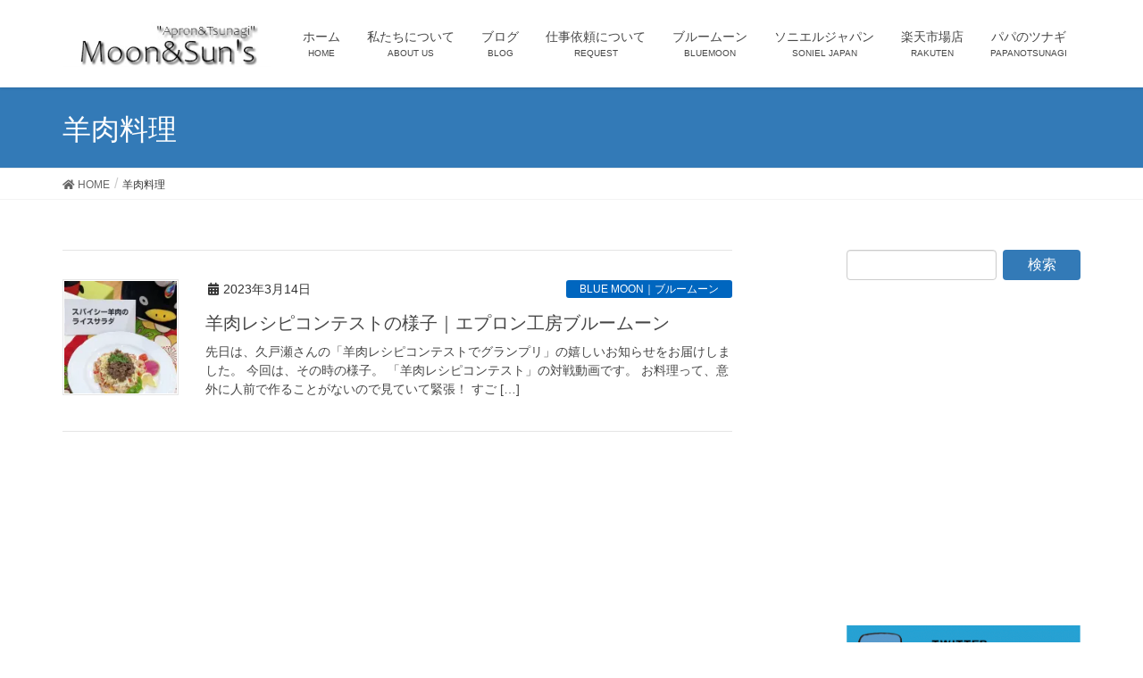

--- FILE ---
content_type: text/html; charset=UTF-8
request_url: https://moon-and-suns.com/tag/%E7%BE%8A%E8%82%89%E6%96%99%E7%90%86/
body_size: 68593
content:
<!DOCTYPE html>
<html dir="ltr" lang="ja" prefix="og: https://ogp.me/ns#">
<head>
<meta charset="utf-8">
<meta http-equiv="X-UA-Compatible" content="IE=edge">
<meta name="viewport" content="width=device-width, initial-scale=1">
<!-- Google tag (gtag.js) --><script async src="https://www.googletagmanager.com/gtag/js?id=UA-151325794 -1"></script><script>window.dataLayer = window.dataLayer || [];function gtag(){dataLayer.push(arguments);}gtag('js', new Date());gtag('config', 'UA-151325794 -1');</script>
<title>羊肉料理 | Moon&amp;Sun's</title>

		<!-- All in One SEO 4.5.5 - aioseo.com -->
		<meta name="robots" content="max-image-preview:large" />
		<link rel="canonical" href="https://moon-and-suns.com/tag/%E7%BE%8A%E8%82%89%E6%96%99%E7%90%86/" />
		<meta name="generator" content="All in One SEO (AIOSEO) 4.5.5" />
		<script type="application/ld+json" class="aioseo-schema">
			{"@context":"https:\/\/schema.org","@graph":[{"@type":"BreadcrumbList","@id":"https:\/\/moon-and-suns.com\/tag\/%E7%BE%8A%E8%82%89%E6%96%99%E7%90%86\/#breadcrumblist","itemListElement":[{"@type":"ListItem","@id":"https:\/\/moon-and-suns.com\/#listItem","position":1,"name":"\u5bb6","item":"https:\/\/moon-and-suns.com\/","nextItem":"https:\/\/moon-and-suns.com\/tag\/%e7%be%8a%e8%82%89%e6%96%99%e7%90%86\/#listItem"},{"@type":"ListItem","@id":"https:\/\/moon-and-suns.com\/tag\/%e7%be%8a%e8%82%89%e6%96%99%e7%90%86\/#listItem","position":2,"name":"\u7f8a\u8089\u6599\u7406","previousItem":"https:\/\/moon-and-suns.com\/#listItem"}]},{"@type":"CollectionPage","@id":"https:\/\/moon-and-suns.com\/tag\/%E7%BE%8A%E8%82%89%E6%96%99%E7%90%86\/#collectionpage","url":"https:\/\/moon-and-suns.com\/tag\/%E7%BE%8A%E8%82%89%E6%96%99%E7%90%86\/","name":"\u7f8a\u8089\u6599\u7406 | Moon&Sun's","inLanguage":"ja","isPartOf":{"@id":"https:\/\/moon-and-suns.com\/#website"},"breadcrumb":{"@id":"https:\/\/moon-and-suns.com\/tag\/%E7%BE%8A%E8%82%89%E6%96%99%E7%90%86\/#breadcrumblist"}},{"@type":"Organization","@id":"https:\/\/moon-and-suns.com\/#organization","name":"Moon&Sun's","url":"https:\/\/moon-and-suns.com\/"},{"@type":"WebSite","@id":"https:\/\/moon-and-suns.com\/#website","url":"https:\/\/moon-and-suns.com\/","name":"Moon&Sun's","description":"\u5099\u5f8c\u5730\u65b9\u304b\u3089\u56fd\u7523\u306b\u3053\u3060\u308f\u308a\u30a8\u30d7\u30ed\u30f3\u30fb\u30c4\u30ca\u30ae\u30fb\u30ec\u30fc\u30b7\u30f3\u30b0\u30b9\u30fc\u30c4\u3092\u88fd\u4f5c\u3002\u5099\u4e2d\u5099\u5f8c\u30b8\u30e3\u30d1\u30f3\u30c7\u30cb\u30e0\u30d7\u30ed\u30b8\u30a7\u30af\u30c8\u53c2\u52a0\u4f01\u696d\u3002","inLanguage":"ja","publisher":{"@id":"https:\/\/moon-and-suns.com\/#organization"}}]}
		</script>
		<!-- All in One SEO -->

<link rel='dns-prefetch' href='//webfonts.sakura.ne.jp' />
<link rel='dns-prefetch' href='//secure.gravatar.com' />
<link rel='dns-prefetch' href='//s.w.org' />
<link rel="alternate" type="application/rss+xml" title="Moon&amp;Sun&#039;s &raquo; フィード" href="https://moon-and-suns.com/feed/" />
<link rel="alternate" type="application/rss+xml" title="Moon&amp;Sun&#039;s &raquo; コメントフィード" href="https://moon-and-suns.com/comments/feed/" />
<link rel="alternate" type="application/rss+xml" title="Moon&amp;Sun&#039;s &raquo; 羊肉料理 タグのフィード" href="https://moon-and-suns.com/tag/%e7%be%8a%e8%82%89%e6%96%99%e7%90%86/feed/" />
<meta name="description" content="羊肉料理 について Moon&amp;Sun&#039;s 備後地方から国産にこだわりエプロン・ツナギ・レーシングスーツを製作。備中備後ジャパンデニムプロジェクト参加企業。" />		<script type="text/javascript">
			window._wpemojiSettings = {"baseUrl":"https:\/\/s.w.org\/images\/core\/emoji\/12.0.0-1\/72x72\/","ext":".png","svgUrl":"https:\/\/s.w.org\/images\/core\/emoji\/12.0.0-1\/svg\/","svgExt":".svg","source":{"concatemoji":"https:\/\/moon-and-suns.com\/wp\/wp-includes\/js\/wp-emoji-release.min.js?ver=5.3.20"}};
			!function(e,a,t){var n,r,o,i=a.createElement("canvas"),p=i.getContext&&i.getContext("2d");function s(e,t){var a=String.fromCharCode;p.clearRect(0,0,i.width,i.height),p.fillText(a.apply(this,e),0,0);e=i.toDataURL();return p.clearRect(0,0,i.width,i.height),p.fillText(a.apply(this,t),0,0),e===i.toDataURL()}function c(e){var t=a.createElement("script");t.src=e,t.defer=t.type="text/javascript",a.getElementsByTagName("head")[0].appendChild(t)}for(o=Array("flag","emoji"),t.supports={everything:!0,everythingExceptFlag:!0},r=0;r<o.length;r++)t.supports[o[r]]=function(e){if(!p||!p.fillText)return!1;switch(p.textBaseline="top",p.font="600 32px Arial",e){case"flag":return s([127987,65039,8205,9895,65039],[127987,65039,8203,9895,65039])?!1:!s([55356,56826,55356,56819],[55356,56826,8203,55356,56819])&&!s([55356,57332,56128,56423,56128,56418,56128,56421,56128,56430,56128,56423,56128,56447],[55356,57332,8203,56128,56423,8203,56128,56418,8203,56128,56421,8203,56128,56430,8203,56128,56423,8203,56128,56447]);case"emoji":return!s([55357,56424,55356,57342,8205,55358,56605,8205,55357,56424,55356,57340],[55357,56424,55356,57342,8203,55358,56605,8203,55357,56424,55356,57340])}return!1}(o[r]),t.supports.everything=t.supports.everything&&t.supports[o[r]],"flag"!==o[r]&&(t.supports.everythingExceptFlag=t.supports.everythingExceptFlag&&t.supports[o[r]]);t.supports.everythingExceptFlag=t.supports.everythingExceptFlag&&!t.supports.flag,t.DOMReady=!1,t.readyCallback=function(){t.DOMReady=!0},t.supports.everything||(n=function(){t.readyCallback()},a.addEventListener?(a.addEventListener("DOMContentLoaded",n,!1),e.addEventListener("load",n,!1)):(e.attachEvent("onload",n),a.attachEvent("onreadystatechange",function(){"complete"===a.readyState&&t.readyCallback()})),(n=t.source||{}).concatemoji?c(n.concatemoji):n.wpemoji&&n.twemoji&&(c(n.twemoji),c(n.wpemoji)))}(window,document,window._wpemojiSettings);
		</script>
		<!-- moon-and-suns.com is managing ads with Advanced Ads – https://wpadvancedads.com/ --><script id="advads-ready">
			window.advanced_ads_ready=function(e,a){a=a||"complete";var d=function(e){return"interactive"===a?"loading"!==e:"complete"===e};d(document.readyState)?e():document.addEventListener("readystatechange",(function(a){d(a.target.readyState)&&e()}),{once:"interactive"===a})},window.advanced_ads_ready_queue=window.advanced_ads_ready_queue||[];		</script>
		<style type="text/css">
img.wp-smiley,
img.emoji {
	display: inline !important;
	border: none !important;
	box-shadow: none !important;
	height: 1em !important;
	width: 1em !important;
	margin: 0 .07em !important;
	vertical-align: -0.1em !important;
	background: none !important;
	padding: 0 !important;
}
</style>
	<link rel='stylesheet' id='font-awesome-css'  href='https://moon-and-suns.com/wp/wp-content/themes/lightning/inc/font-awesome/package/versions/5/css/all.min.css?ver=5.11.2' type='text/css' media='all' />
<link rel='stylesheet' id='vkExUnit_common_style-css'  href='https://moon-and-suns.com/wp/wp-content/plugins/vk-all-in-one-expansion-unit/assets/css/vkExUnit_style.css?ver=9.85.0.1' type='text/css' media='all' />
<style id='vkExUnit_common_style-inline-css' type='text/css'>
:root {--ver_page_top_button_url:url(https://moon-and-suns.com/wp/wp-content/plugins/vk-all-in-one-expansion-unit/assets/images/to-top-btn-icon.svg);}@font-face {font-weight: normal;font-style: normal;font-family: "vk_sns";src: url("https://moon-and-suns.com/wp/wp-content/plugins/vk-all-in-one-expansion-unit/inc/sns/icons/fonts/vk_sns.eot?-bq20cj");src: url("https://moon-and-suns.com/wp/wp-content/plugins/vk-all-in-one-expansion-unit/inc/sns/icons/fonts/vk_sns.eot?#iefix-bq20cj") format("embedded-opentype"),url("https://moon-and-suns.com/wp/wp-content/plugins/vk-all-in-one-expansion-unit/inc/sns/icons/fonts/vk_sns.woff?-bq20cj") format("woff"),url("https://moon-and-suns.com/wp/wp-content/plugins/vk-all-in-one-expansion-unit/inc/sns/icons/fonts/vk_sns.ttf?-bq20cj") format("truetype"),url("https://moon-and-suns.com/wp/wp-content/plugins/vk-all-in-one-expansion-unit/inc/sns/icons/fonts/vk_sns.svg?-bq20cj#vk_sns") format("svg");}
</style>
<link rel='stylesheet' id='wp-block-library-css'  href='https://moon-and-suns.com/wp/wp-includes/css/dist/block-library/style.min.css?ver=5.3.20' type='text/css' media='all' />
<style id='wp-block-library-inline-css' type='text/css'>
.has-text-align-justify{text-align:justify;}
</style>
<link rel='stylesheet' id='contact-form-7-css'  href='https://moon-and-suns.com/wp/wp-content/plugins/contact-form-7/includes/css/styles.css?ver=5.2.2' type='text/css' media='all' />
<link rel='stylesheet' id='pz-linkcard-css'  href='//moon-and-suns.com/wp/wp-content/uploads/pz-linkcard/style.css?ver=2.4.4.4.2' type='text/css' media='all' />
<link rel='stylesheet' id='veu-cta-css'  href='https://moon-and-suns.com/wp/wp-content/plugins/vk-all-in-one-expansion-unit/inc/call-to-action/package/css/style.css?ver=9.85.0.1' type='text/css' media='all' />
<link rel='stylesheet' id='lightning-common-style-css'  href='https://moon-and-suns.com/wp/wp-content/themes/lightning/assets/css/common.css?ver=7.6.3' type='text/css' media='all' />
<link rel='stylesheet' id='lightning-design-style-css'  href='https://moon-and-suns.com/wp/wp-content/themes/lightning/design-skin/origin/css/style.css?ver=7.6.3' type='text/css' media='all' />
<style id='lightning-design-style-inline-css' type='text/css'>
/* ltg theme common */.color_key_bg,.color_key_bg_hover:hover{background-color: #337ab7;}.color_key_txt,.color_key_txt_hover:hover{color: #337ab7;}.color_key_border,.color_key_border_hover:hover{border-color: #337ab7;}.color_key_dark_bg,.color_key_dark_bg_hover:hover{background-color: #2e6da4;}.color_key_dark_txt,.color_key_dark_txt_hover:hover{color: #2e6da4;}.color_key_dark_border,.color_key_dark_border_hover:hover{border-color: #2e6da4;}
.tagcloud a:before { font-family: "Font Awesome 5 Free";content: "\f02b";font-weight: bold; }
</style>
<link rel='stylesheet' id='lightning-theme-style-css'  href='https://moon-and-suns.com/wp/wp-content/themes/lightning/style.css?ver=7.6.3' type='text/css' media='all' />
<link rel='stylesheet' id='jetpack_css-css'  href='https://moon-and-suns.com/wp/wp-content/plugins/jetpack/css/jetpack.css?ver=8.5.3' type='text/css' media='all' />
<script type='text/javascript' src='https://moon-and-suns.com/wp/wp-includes/js/jquery/jquery.js?ver=1.12.4-wp'></script>
<script type='text/javascript' src='https://moon-and-suns.com/wp/wp-includes/js/jquery/jquery-migrate.min.js?ver=1.4.1'></script>
<script type='text/javascript' src='//webfonts.sakura.ne.jp/js/sakurav3.js?fadein=0&#038;ver=3.1.3'></script>
<link rel='https://api.w.org/' href='https://moon-and-suns.com/wp-json/' />
<link rel="EditURI" type="application/rsd+xml" title="RSD" href="https://moon-and-suns.com/wp/xmlrpc.php?rsd" />
<link rel="wlwmanifest" type="application/wlwmanifest+xml" href="https://moon-and-suns.com/wp/wp-includes/wlwmanifest.xml" /> 
<meta name="generator" content="WordPress 5.3.20" />

<link rel='dns-prefetch' href='//v0.wordpress.com'/>
<link rel='dns-prefetch' href='//i0.wp.com'/>
<link rel='dns-prefetch' href='//i1.wp.com'/>
<link rel='dns-prefetch' href='//i2.wp.com'/>
<style type='text/css'>img#wpstats{display:none}</style>			<style type="text/css">
				/* If html does not have either class, do not show lazy loaded images. */
				html:not( .jetpack-lazy-images-js-enabled ):not( .js ) .jetpack-lazy-image {
					display: none;
				}
			</style>
			<script>
				document.documentElement.classList.add(
					'jetpack-lazy-images-js-enabled'
				);
			</script>
		<!-- [ VK All in One Expansion Unit OGP ] -->
<meta property="og:site_name" content="Moon&amp;Sun&#039;s" />
<meta property="og:url" content="https://moon-and-suns.com/staffblog/bluemoon/%e7%be%8a%e8%82%89%e3%83%ac%e3%82%b7%e3%83%94%e3%82%b3%e3%83%b3%e3%83%86%e3%82%b9%e3%83%88%e3%81%ae%e6%a7%98%e5%ad%90%ef%bd%9c%e3%82%a8%e3%83%97%e3%83%ad%e3%83%b3%e5%b7%a5%e6%88%bf%e3%83%96%e3%83%ab/" />
<meta property="og:title" content="羊肉料理 | Moon&amp;Sun&#039;s" />
<meta property="og:description" content="羊肉料理 について Moon&amp;Sun&#039;s 備後地方から国産にこだわりエプロン・ツナギ・レーシングスーツを製作。備中備後ジャパンデニムプロジェクト参加企業。" />
<meta property="og:type" content="article" />
<!-- [ / VK All in One Expansion Unit OGP ] -->
<!-- [ VK All in One Expansion Unit twitter card ] -->
<meta name="twitter:card" content="summary_large_image">
<meta name="twitter:description" content="羊肉料理 について Moon&amp;Sun&#039;s 備後地方から国産にこだわりエプロン・ツナギ・レーシングスーツを製作。備中備後ジャパンデニムプロジェクト参加企業。">
<meta name="twitter:title" content="羊肉料理 | Moon&amp;Sun&#039;s">
<meta name="twitter:url" content="https://moon-and-suns.com/staffblog/bluemoon/%e7%be%8a%e8%82%89%e3%83%ac%e3%82%b7%e3%83%94%e3%82%b3%e3%83%b3%e3%83%86%e3%82%b9%e3%83%88%e3%81%ae%e6%a7%98%e5%ad%90%ef%bd%9c%e3%82%a8%e3%83%97%e3%83%ad%e3%83%b3%e5%b7%a5%e6%88%bf%e3%83%96%e3%83%ab/">
	<meta name="twitter:domain" content="moon-and-suns.com">
	<!-- [ / VK All in One Expansion Unit twitter card ] -->
	<link rel="icon" href="https://i2.wp.com/moon-and-suns.com/wp/wp-content/uploads/2018/01/cropped-サイトアイコン.jpg?fit=32%2C32&#038;ssl=1" sizes="32x32" />
<link rel="icon" href="https://i2.wp.com/moon-and-suns.com/wp/wp-content/uploads/2018/01/cropped-サイトアイコン.jpg?fit=192%2C192&#038;ssl=1" sizes="192x192" />
<link rel="apple-touch-icon-precomposed" href="https://i2.wp.com/moon-and-suns.com/wp/wp-content/uploads/2018/01/cropped-サイトアイコン.jpg?fit=180%2C180&#038;ssl=1" />
<meta name="msapplication-TileImage" content="https://i2.wp.com/moon-and-suns.com/wp/wp-content/uploads/2018/01/cropped-サイトアイコン.jpg?fit=270%2C270&#038;ssl=1" />

</head>
<body class="archive tag tag-600 post-type-post sidebar-fix device-pc fa_v5_css headfix header_height_changer aa-prefix-advads- aa-disabled-archive">
<div class="vk-mobile-nav-menu-btn">MENU</div><div class="vk-mobile-nav"><nav class="global-nav"><ul id="menu-menu-1" class="vk-menu-acc  menu"><li id="menu-item-73" class="menu-item menu-item-type-custom menu-item-object-custom menu-item-home menu-item-73"><a href="https://moon-and-suns.com/">ホーム</a></li>
<li id="menu-item-29" class="menu-item menu-item-type-post_type menu-item-object-page menu-item-29"><a href="https://moon-and-suns.com/aboutus/">私たちについて</a></li>
<li id="menu-item-64" class="menu-item menu-item-type-taxonomy menu-item-object-category menu-item-has-children menu-item-64"><a href="https://moon-and-suns.com/category/staffblog/">ブログ</a>
<ul class="sub-menu">
	<li id="menu-item-488" class="menu-item menu-item-type-taxonomy menu-item-object-category menu-item-488"><a href="https://moon-and-suns.com/category/staffblog/bluemoon/">BLUE MOON</a></li>
	<li id="menu-item-489" class="menu-item menu-item-type-taxonomy menu-item-object-category menu-item-489"><a href="https://moon-and-suns.com/category/staffblog/sonieljapan/">SONIEL JAPAN</a></li>
</ul>
</li>
<li id="menu-item-494" class="menu-item menu-item-type-post_type menu-item-object-page menu-item-494"><a href="https://moon-and-suns.com/request/">仕事依頼について</a></li>
<li id="menu-item-36" class="menu-item menu-item-type-custom menu-item-object-custom menu-item-has-children menu-item-36"><a target="_blank" rel="noopener noreferrer" href="http://bluemoon-cafe.com/">ブルームーン</a>
<ul class="sub-menu">
	<li id="menu-item-535" class="menu-item menu-item-type-custom menu-item-object-custom menu-item-535"><a href="http://bluemoon-cafe.com/">オンラインショップ</a></li>
	<li id="menu-item-534" class="menu-item menu-item-type-taxonomy menu-item-object-category menu-item-534"><a href="https://moon-and-suns.com/category/staffblog/bluemoon/">ブログ</a></li>
</ul>
</li>
<li id="menu-item-35" class="menu-item menu-item-type-custom menu-item-object-custom menu-item-has-children menu-item-35"><a target="_blank" rel="noopener noreferrer" href="http://soniel-japan.com/">ソニエルジャパン</a>
<ul class="sub-menu">
	<li id="menu-item-537" class="menu-item menu-item-type-custom menu-item-object-custom menu-item-537"><a href="http://soniel-japan.com/">オンラインショップ</a></li>
	<li id="menu-item-536" class="menu-item menu-item-type-taxonomy menu-item-object-category menu-item-536"><a href="https://moon-and-suns.com/category/staffblog/sonieljapan/">ブログ</a></li>
</ul>
</li>
<li id="menu-item-34" class="menu-item menu-item-type-custom menu-item-object-custom menu-item-34"><a target="_blank" rel="noopener noreferrer" href="https://www.rakuten.co.jp/moonandsuns/">楽天市場店</a></li>
<li id="menu-item-929" class="menu-item menu-item-type-taxonomy menu-item-object-category menu-item-929"><a href="https://moon-and-suns.com/category/media/papanotsunagi/">パパのツナギ</a></li>
</ul></nav></div><header class="navbar siteHeader">
		<div class="container siteHeadContainer">
		<div class="navbar-header">
						<p class="navbar-brand siteHeader_logo">
			<a href="https://moon-and-suns.com/">
				<span><img src="https://moon-and-suns.com/wp/wp-content/uploads/2019/12/MoonSuns.jpg" alt="Moon&amp;Sun&#039;s" /></span>
			</a>
			</p>
								</div>

		<div id="gMenu_outer" class="gMenu_outer"><nav class="menu-menu-1-container"><ul id="menu-menu-2" class="menu nav gMenu"><li id="menu-item-73" class="menu-item menu-item-type-custom menu-item-object-custom menu-item-home"><a href="https://moon-and-suns.com/"><strong class="gMenu_name">ホーム</strong><span class="gMenu_description">HOME</span></a></li>
<li id="menu-item-29" class="menu-item menu-item-type-post_type menu-item-object-page"><a href="https://moon-and-suns.com/aboutus/"><strong class="gMenu_name">私たちについて</strong><span class="gMenu_description">ABOUT US</span></a></li>
<li id="menu-item-64" class="menu-item menu-item-type-taxonomy menu-item-object-category menu-item-has-children"><a href="https://moon-and-suns.com/category/staffblog/"><strong class="gMenu_name">ブログ</strong><span class="gMenu_description">BLOG</span></a>
<ul class="sub-menu">
	<li id="menu-item-488" class="menu-item menu-item-type-taxonomy menu-item-object-category"><a href="https://moon-and-suns.com/category/staffblog/bluemoon/">BLUE MOON</a></li>
	<li id="menu-item-489" class="menu-item menu-item-type-taxonomy menu-item-object-category"><a href="https://moon-and-suns.com/category/staffblog/sonieljapan/">SONIEL JAPAN</a></li>
</ul>
</li>
<li id="menu-item-494" class="menu-item menu-item-type-post_type menu-item-object-page"><a href="https://moon-and-suns.com/request/"><strong class="gMenu_name">仕事依頼について</strong><span class="gMenu_description">REQUEST</span></a></li>
<li id="menu-item-36" class="menu-item menu-item-type-custom menu-item-object-custom menu-item-has-children"><a target="_blank" href="http://bluemoon-cafe.com/"><strong class="gMenu_name">ブルームーン</strong><span class="gMenu_description">BLUEMOON</span></a>
<ul class="sub-menu">
	<li id="menu-item-535" class="menu-item menu-item-type-custom menu-item-object-custom"><a href="http://bluemoon-cafe.com/">オンラインショップ</a></li>
	<li id="menu-item-534" class="menu-item menu-item-type-taxonomy menu-item-object-category"><a href="https://moon-and-suns.com/category/staffblog/bluemoon/">ブログ</a></li>
</ul>
</li>
<li id="menu-item-35" class="menu-item menu-item-type-custom menu-item-object-custom menu-item-has-children"><a target="_blank" href="http://soniel-japan.com/"><strong class="gMenu_name">ソニエルジャパン</strong><span class="gMenu_description">SONIEL JAPAN</span></a>
<ul class="sub-menu">
	<li id="menu-item-537" class="menu-item menu-item-type-custom menu-item-object-custom"><a href="http://soniel-japan.com/">オンラインショップ</a></li>
	<li id="menu-item-536" class="menu-item menu-item-type-taxonomy menu-item-object-category"><a href="https://moon-and-suns.com/category/staffblog/sonieljapan/">ブログ</a></li>
</ul>
</li>
<li id="menu-item-34" class="menu-item menu-item-type-custom menu-item-object-custom"><a target="_blank" href="https://www.rakuten.co.jp/moonandsuns/"><strong class="gMenu_name">楽天市場店</strong><span class="gMenu_description">RAKUTEN</span></a></li>
<li id="menu-item-929" class="menu-item menu-item-type-taxonomy menu-item-object-category"><a href="https://moon-and-suns.com/category/media/papanotsunagi/"><strong class="gMenu_name">パパのツナギ</strong><span class="gMenu_description">PAPANOTSUNAGI</span></a></li>
</ul></nav></div>	</div>
	</header>

<div class="section page-header"><div class="container"><div class="row"><div class="col-md-12">
<h1 class="page-header_pageTitle">
羊肉料理</h1>
</div></div></div></div><!-- [ /.page-header ] -->
<!-- [ .breadSection ] -->
<div class="section breadSection">
<div class="container">
<div class="row">
<ol class="breadcrumb" itemtype="http://schema.org/BreadcrumbList"><li id="panHome" itemprop="itemListElement" itemscope itemtype="http://schema.org/ListItem"><a itemprop="item" href="https://moon-and-suns.com/"><span itemprop="name"><i class="fa fa-home"></i> HOME</span></a></li><li><span>羊肉料理</span></li></ol>
</div>
</div>
</div>
<!-- [ /.breadSection ] -->
<div class="section siteContent">
<div class="container">
<div class="row">
<div class="col-md-8 mainSection" id="main" role="main">

	
<div class="postList">


	
		<article class="media">
<div id="post-2089" class="post-2089 post type-post status-publish format-standard has-post-thumbnail hentry category-bluemoon category-apron category-194 tag-231 tag-599 tag-600 tag-601">
		<div class="media-left postList_thumbnail">
		<a href="https://moon-and-suns.com/staffblog/bluemoon/%e7%be%8a%e8%82%89%e3%83%ac%e3%82%b7%e3%83%94%e3%82%b3%e3%83%b3%e3%83%86%e3%82%b9%e3%83%88%e3%81%ae%e6%a7%98%e5%ad%90%ef%bd%9c%e3%82%a8%e3%83%97%e3%83%ad%e3%83%b3%e5%b7%a5%e6%88%bf%e3%83%96%e3%83%ab/">
		<img width="150" height="150" src="https://i2.wp.com/moon-and-suns.com/wp/wp-content/uploads/2023/01/くどせさん2.jpg?resize=150%2C150&amp;ssl=1" class="media-object wp-post-image jetpack-lazy-image" alt="" data-attachment-id="2077" data-permalink="https://moon-and-suns.com/staffblog/bluemoon/kudosesan202301/attachment/%e3%81%8f%e3%81%a9%e3%81%9b%e3%81%95%e3%82%932/" data-orig-file="https://i2.wp.com/moon-and-suns.com/wp/wp-content/uploads/2023/01/くどせさん2.jpg?fit=1280%2C1280&amp;ssl=1" data-orig-size="1280,1280" data-comments-opened="0" data-image-meta="{&quot;aperture&quot;:&quot;0&quot;,&quot;credit&quot;:&quot;&quot;,&quot;camera&quot;:&quot;&quot;,&quot;caption&quot;:&quot;&quot;,&quot;created_timestamp&quot;:&quot;1673351096&quot;,&quot;copyright&quot;:&quot;&quot;,&quot;focal_length&quot;:&quot;0&quot;,&quot;iso&quot;:&quot;0&quot;,&quot;shutter_speed&quot;:&quot;0&quot;,&quot;title&quot;:&quot;&quot;,&quot;orientation&quot;:&quot;0&quot;}" data-image-title="くどせさん2" data-image-description="" data-medium-file="https://i2.wp.com/moon-and-suns.com/wp/wp-content/uploads/2023/01/くどせさん2.jpg?fit=300%2C300&amp;ssl=1" data-large-file="https://i2.wp.com/moon-and-suns.com/wp/wp-content/uploads/2023/01/くどせさん2.jpg?fit=750%2C750&amp;ssl=1" data-lazy-srcset="https://i2.wp.com/moon-and-suns.com/wp/wp-content/uploads/2023/01/くどせさん2.jpg?w=1280&amp;ssl=1 1280w, https://i2.wp.com/moon-and-suns.com/wp/wp-content/uploads/2023/01/くどせさん2.jpg?resize=300%2C300&amp;ssl=1 300w, https://i2.wp.com/moon-and-suns.com/wp/wp-content/uploads/2023/01/くどせさん2.jpg?resize=1024%2C1024&amp;ssl=1 1024w, https://i2.wp.com/moon-and-suns.com/wp/wp-content/uploads/2023/01/くどせさん2.jpg?resize=150%2C150&amp;ssl=1 150w, https://i2.wp.com/moon-and-suns.com/wp/wp-content/uploads/2023/01/くどせさん2.jpg?resize=768%2C768&amp;ssl=1 768w" data-lazy-sizes="(max-width: 150px) 100vw, 150px" data-lazy-src="https://i2.wp.com/moon-and-suns.com/wp/wp-content/uploads/2023/01/くどせさん2.jpg?resize=150%2C150&amp;ssl=1&amp;is-pending-load=1" srcset="[data-uri]" />		</a>
	</div>
		<div class="media-body">
		<div class="entry-meta">


<span class="published entry-meta_items">2023年3月14日</span>

<span class="entry-meta_items entry-meta_updated">/ 最終更新日 : <span class="updated">2023年3月14日</span></span>


	
	<span class="vcard author entry-meta_items entry-meta_items_author"><span class="fn">Noel</span></span>



<span class="entry-meta_items entry-meta_items_term"><a href="https://moon-and-suns.com/category/staffblog/bluemoon/" class="btn btn-xs btn-primary entry-meta_items_term_button" style="background-color:#0066bf;border:none;">BLUE MOON｜ブルームーン</a></span>
</div>
		<h1 class="media-heading entry-title"><a href="https://moon-and-suns.com/staffblog/bluemoon/%e7%be%8a%e8%82%89%e3%83%ac%e3%82%b7%e3%83%94%e3%82%b3%e3%83%b3%e3%83%86%e3%82%b9%e3%83%88%e3%81%ae%e6%a7%98%e5%ad%90%ef%bd%9c%e3%82%a8%e3%83%97%e3%83%ad%e3%83%b3%e5%b7%a5%e6%88%bf%e3%83%96%e3%83%ab/">羊肉レシピコンテストの様子｜エプロン工房ブルームーン</a></h1>
		<a href="https://moon-and-suns.com/staffblog/bluemoon/%e7%be%8a%e8%82%89%e3%83%ac%e3%82%b7%e3%83%94%e3%82%b3%e3%83%b3%e3%83%86%e3%82%b9%e3%83%88%e3%81%ae%e6%a7%98%e5%ad%90%ef%bd%9c%e3%82%a8%e3%83%97%e3%83%ad%e3%83%b3%e5%b7%a5%e6%88%bf%e3%83%96%e3%83%ab/" class="media-body_excerpt"><p>先日は、久戸瀬さんの「羊肉レシピコンテストでグランプリ」の嬉しいお知らせをお届けしました。 今回は、その時の様子。 「羊肉レシピコンテスト」の対戦動画です。 お料理って、意外に人前で作ることがないので見ていて緊張！ すご [&hellip;]</p>
</a>
	</div>
</div>
</article>

	
	
	
</div><!-- [ /.postList ] -->

</div><!-- [ /.mainSection ] -->

<div class="col-md-3 col-md-offset-1 subSection sideSection">
<aside class="widget widget_search" id="search-3"><form role="search" method="get" id="searchform" class="searchform" action="https://moon-and-suns.com/">
				<div>
					<label class="screen-reader-text" for="s">検索:</label>
					<input type="text" value="" name="s" id="s" />
					<input type="submit" id="searchsubmit" value="検索" />
				</div>
			</form></aside><aside class="widget widget_text" id="text-4">			<div class="textwidget"><p><!-- SnapWidget --><br />
<iframe class="snapwidget-widget" style="border: none; overflow: hidden; width:100%; height: 300px;" src="https://snapwidget.com/embed/937727" frameborder="0" scrolling="no"></iframe></p>
</div>
		</aside><aside class="widget widget_text" id="text-5">			<div class="textwidget"><p><a href="https://twitter.com/studio_bluemoon"><img class="alignnone size-medium wp-image-1894 jetpack-lazy-image" src="https://i1.wp.com/moon-and-suns.com/wp/wp-content/uploads/2021/05/twitterbluemoon-300x70.gif?resize=300%2C70&#038;ssl=1" alt width="300" height="70" data-recalc-dims="1" data-lazy-src="https://i1.wp.com/moon-and-suns.com/wp/wp-content/uploads/2021/05/twitterbluemoon-300x70.gif?resize=300%2C70&amp;is-pending-load=1#038;ssl=1" srcset="[data-uri]"><noscript><img class="alignnone size-medium wp-image-1894" src="https://i1.wp.com/moon-and-suns.com/wp/wp-content/uploads/2021/05/twitterbluemoon-300x70.gif?resize=300%2C70&#038;ssl=1" alt="" width="300" height="70" data-recalc-dims="1" /></noscript></a></p>
</div>
		</aside><aside class="widget widget_text" id="text-12">			<div class="textwidget"><p><a href="https://www.facebook.com/studio.bluemoon"><img class="alignnone size-medium wp-image-1895 jetpack-lazy-image" src="https://i2.wp.com/moon-and-suns.com/wp/wp-content/uploads/2021/05/facebookbluemoon-300x70.gif?resize=300%2C70&#038;ssl=1" alt width="300" height="70" data-recalc-dims="1" data-lazy-src="https://i2.wp.com/moon-and-suns.com/wp/wp-content/uploads/2021/05/facebookbluemoon-300x70.gif?resize=300%2C70&amp;is-pending-load=1#038;ssl=1" srcset="[data-uri]"><noscript><img class="alignnone size-medium wp-image-1895" src="https://i2.wp.com/moon-and-suns.com/wp/wp-content/uploads/2021/05/facebookbluemoon-300x70.gif?resize=300%2C70&#038;ssl=1" alt="" width="300" height="70" data-recalc-dims="1" /></noscript></a></p>
</div>
		</aside><aside class="widget widget_text" id="text-13">			<div class="textwidget"><p>[instagram-feed user=&#8221;sonieljapan&#8221;]</p>
</div>
		</aside><aside class="widget widget_text" id="text-26">			<div class="textwidget"><p><a href="https://twitter.com/soniel_japan"><img class="alignnone size-medium wp-image-1893 jetpack-lazy-image" src="https://i2.wp.com/moon-and-suns.com/wp/wp-content/uploads/2021/05/sonieltwitter-300x70.gif?resize=300%2C70&#038;ssl=1" alt width="300" height="70" data-recalc-dims="1" data-lazy-src="https://i2.wp.com/moon-and-suns.com/wp/wp-content/uploads/2021/05/sonieltwitter-300x70.gif?resize=300%2C70&amp;is-pending-load=1#038;ssl=1" srcset="[data-uri]"><noscript><img class="alignnone size-medium wp-image-1893" src="https://i2.wp.com/moon-and-suns.com/wp/wp-content/uploads/2021/05/sonieltwitter-300x70.gif?resize=300%2C70&#038;ssl=1" alt="" width="300" height="70" data-recalc-dims="1" /></noscript></a></p>
</div>
		</aside><aside class="widget widget_text" id="text-27">			<div class="textwidget"><p><a href="https://www.facebook.com/sonieljapan"><img class="alignnone size-medium wp-image-1896 jetpack-lazy-image" src="https://i0.wp.com/moon-and-suns.com/wp/wp-content/uploads/2021/05/facebooksoniel-300x70.gif?resize=300%2C70&#038;ssl=1" alt width="300" height="70" data-recalc-dims="1" data-lazy-src="https://i0.wp.com/moon-and-suns.com/wp/wp-content/uploads/2021/05/facebooksoniel-300x70.gif?resize=300%2C70&amp;is-pending-load=1#038;ssl=1" srcset="[data-uri]"><noscript><img class="alignnone size-medium wp-image-1896" src="https://i0.wp.com/moon-and-suns.com/wp/wp-content/uploads/2021/05/facebooksoniel-300x70.gif?resize=300%2C70&#038;ssl=1" alt="" width="300" height="70" data-recalc-dims="1" /></noscript></a></p>
</div>
		</aside>

<aside class="widget">
<h1 class="subSection-title">最近の投稿</h1>

  <div class="media">

	
	  <div class="media-left postList_thumbnail">
		<a href="https://moon-and-suns.com/staffblog/bluemoon/kudose202402/">
		<img width="150" height="150" src="https://i2.wp.com/moon-and-suns.com/wp/wp-content/uploads/2024/02/kudosesann2.jpg?resize=150%2C150&amp;ssl=1" class="attachment-thumbnail size-thumbnail wp-post-image jetpack-lazy-image" alt="" data-attachment-id="2111" data-permalink="https://moon-and-suns.com/staffblog/bluemoon/cafeanjin/attachment/kudosesann2/" data-orig-file="https://i2.wp.com/moon-and-suns.com/wp/wp-content/uploads/2024/02/kudosesann2.jpg?fit=484%2C491&amp;ssl=1" data-orig-size="484,491" data-comments-opened="0" data-image-meta="{&quot;aperture&quot;:&quot;0&quot;,&quot;credit&quot;:&quot;&quot;,&quot;camera&quot;:&quot;&quot;,&quot;caption&quot;:&quot;&quot;,&quot;created_timestamp&quot;:&quot;0&quot;,&quot;copyright&quot;:&quot;&quot;,&quot;focal_length&quot;:&quot;0&quot;,&quot;iso&quot;:&quot;0&quot;,&quot;shutter_speed&quot;:&quot;0&quot;,&quot;title&quot;:&quot;&quot;,&quot;orientation&quot;:&quot;1&quot;}" data-image-title="kudosesann2" data-image-description="" data-medium-file="https://i2.wp.com/moon-and-suns.com/wp/wp-content/uploads/2024/02/kudosesann2.jpg?fit=296%2C300&amp;ssl=1" data-large-file="https://i2.wp.com/moon-and-suns.com/wp/wp-content/uploads/2024/02/kudosesann2.jpg?fit=484%2C491&amp;ssl=1" data-lazy-srcset="https://i2.wp.com/moon-and-suns.com/wp/wp-content/uploads/2024/02/kudosesann2.jpg?resize=150%2C150&amp;ssl=1 150w, https://i2.wp.com/moon-and-suns.com/wp/wp-content/uploads/2024/02/kudosesann2.jpg?zoom=2&amp;resize=150%2C150 300w, https://i2.wp.com/moon-and-suns.com/wp/wp-content/uploads/2024/02/kudosesann2.jpg?zoom=3&amp;resize=150%2C150 450w" data-lazy-sizes="(max-width: 150px) 100vw, 150px" data-lazy-src="https://i2.wp.com/moon-and-suns.com/wp/wp-content/uploads/2024/02/kudosesann2.jpg?resize=150%2C150&amp;ssl=1&amp;is-pending-load=1" srcset="[data-uri]" />		</a>
	  </div>

	
	<div class="media-body">
	  <h4 class="media-heading"><a href="https://moon-and-suns.com/staffblog/bluemoon/kudose202402/">カリフラワーとブロッコリー｜エプロン工房ブルームーン</a></h4>
	  <div class="published entry-meta_items">2024年2月6日</div>
	</div>
  </div>


  <div class="media">

	
	  <div class="media-left postList_thumbnail">
		<a href="https://moon-and-suns.com/staffblog/bluemoon/cafeanjin/">
		<img width="150" height="150" src="https://i0.wp.com/moon-and-suns.com/wp/wp-content/uploads/2024/02/IMG_1356.jpg?resize=150%2C150&amp;ssl=1" class="attachment-thumbnail size-thumbnail wp-post-image jetpack-lazy-image" alt="" data-attachment-id="2106" data-permalink="https://moon-and-suns.com/staffblog/bluemoon/cafeanjin/attachment/img_1356/" data-orig-file="https://i0.wp.com/moon-and-suns.com/wp/wp-content/uploads/2024/02/IMG_1356.jpg?fit=480%2C640&amp;ssl=1" data-orig-size="480,640" data-comments-opened="0" data-image-meta="{&quot;aperture&quot;:&quot;0&quot;,&quot;credit&quot;:&quot;&quot;,&quot;camera&quot;:&quot;&quot;,&quot;caption&quot;:&quot;&quot;,&quot;created_timestamp&quot;:&quot;0&quot;,&quot;copyright&quot;:&quot;&quot;,&quot;focal_length&quot;:&quot;0&quot;,&quot;iso&quot;:&quot;0&quot;,&quot;shutter_speed&quot;:&quot;0&quot;,&quot;title&quot;:&quot;&quot;,&quot;orientation&quot;:&quot;1&quot;}" data-image-title="IMG_1356" data-image-description="" data-medium-file="https://i0.wp.com/moon-and-suns.com/wp/wp-content/uploads/2024/02/IMG_1356.jpg?fit=225%2C300&amp;ssl=1" data-large-file="https://i0.wp.com/moon-and-suns.com/wp/wp-content/uploads/2024/02/IMG_1356.jpg?fit=480%2C640&amp;ssl=1" data-lazy-srcset="https://i0.wp.com/moon-and-suns.com/wp/wp-content/uploads/2024/02/IMG_1356.jpg?resize=150%2C150&amp;ssl=1 150w, https://i0.wp.com/moon-and-suns.com/wp/wp-content/uploads/2024/02/IMG_1356.jpg?zoom=2&amp;resize=150%2C150 300w, https://i0.wp.com/moon-and-suns.com/wp/wp-content/uploads/2024/02/IMG_1356.jpg?zoom=3&amp;resize=150%2C150 450w" data-lazy-sizes="(max-width: 150px) 100vw, 150px" data-lazy-src="https://i0.wp.com/moon-and-suns.com/wp/wp-content/uploads/2024/02/IMG_1356.jpg?resize=150%2C150&amp;ssl=1&amp;is-pending-load=1" srcset="[data-uri]" />		</a>
	  </div>

	
	<div class="media-body">
	  <h4 class="media-heading"><a href="https://moon-and-suns.com/staffblog/bluemoon/cafeanjin/">Cafeあんじんさんでまったり｜エプロン工房ブルームーン</a></h4>
	  <div class="published entry-meta_items">2024年2月5日</div>
	</div>
  </div>


  <div class="media">

	
	  <div class="media-left postList_thumbnail">
		<a href="https://moon-and-suns.com/staffblog/yamazoemura-kudose/">
		<img width="150" height="150" src="https://i1.wp.com/moon-and-suns.com/wp/wp-content/uploads/2023/12/IMG_1144.jpg?resize=150%2C150&amp;ssl=1" class="attachment-thumbnail size-thumbnail wp-post-image jetpack-lazy-image" alt="" data-attachment-id="2101" data-permalink="https://moon-and-suns.com/staffblog/yamazoemura-kudose/attachment/img_1144/" data-orig-file="https://i1.wp.com/moon-and-suns.com/wp/wp-content/uploads/2023/12/IMG_1144.jpg?fit=320%2C240&amp;ssl=1" data-orig-size="320,240" data-comments-opened="0" data-image-meta="{&quot;aperture&quot;:&quot;0&quot;,&quot;credit&quot;:&quot;&quot;,&quot;camera&quot;:&quot;&quot;,&quot;caption&quot;:&quot;&quot;,&quot;created_timestamp&quot;:&quot;0&quot;,&quot;copyright&quot;:&quot;&quot;,&quot;focal_length&quot;:&quot;0&quot;,&quot;iso&quot;:&quot;0&quot;,&quot;shutter_speed&quot;:&quot;0&quot;,&quot;title&quot;:&quot;&quot;,&quot;orientation&quot;:&quot;0&quot;}" data-image-title="IMG_1144" data-image-description="" data-medium-file="https://i1.wp.com/moon-and-suns.com/wp/wp-content/uploads/2023/12/IMG_1144.jpg?fit=300%2C225&amp;ssl=1" data-large-file="https://i1.wp.com/moon-and-suns.com/wp/wp-content/uploads/2023/12/IMG_1144.jpg?fit=320%2C240&amp;ssl=1" data-lazy-srcset="https://i1.wp.com/moon-and-suns.com/wp/wp-content/uploads/2023/12/IMG_1144.jpg?resize=150%2C150&amp;ssl=1 150w, https://i1.wp.com/moon-and-suns.com/wp/wp-content/uploads/2023/12/IMG_1144.jpg?zoom=2&amp;resize=150%2C150 300w" data-lazy-sizes="(max-width: 150px) 100vw, 150px" data-lazy-src="https://i1.wp.com/moon-and-suns.com/wp/wp-content/uploads/2023/12/IMG_1144.jpg?resize=150%2C150&amp;ssl=1&amp;is-pending-load=1" srcset="[data-uri]" />		</a>
	  </div>

	
	<div class="media-body">
	  <h4 class="media-heading"><a href="https://moon-and-suns.com/staffblog/yamazoemura-kudose/">ふたご座流星群観察&#038;めえめえ牧場の大和羊を使った羊肉ディナーナイト｜エプロン工房ブルームーン</a></h4>
	  <div class="published entry-meta_items">2023年12月18日</div>
	</div>
  </div>


  <div class="media">

	
	  <div class="media-left postList_thumbnail">
		<a href="https://moon-and-suns.com/staffblog/bluemoon/%e7%be%8a%e8%82%89%e3%83%ac%e3%82%b7%e3%83%94%e3%82%b3%e3%83%b3%e3%83%86%e3%82%b9%e3%83%88%e3%81%ae%e6%a7%98%e5%ad%90%ef%bd%9c%e3%82%a8%e3%83%97%e3%83%ad%e3%83%b3%e5%b7%a5%e6%88%bf%e3%83%96%e3%83%ab/">
		<img width="150" height="150" src="https://i2.wp.com/moon-and-suns.com/wp/wp-content/uploads/2023/01/くどせさん2.jpg?resize=150%2C150&amp;ssl=1" class="attachment-thumbnail size-thumbnail wp-post-image jetpack-lazy-image" alt="" data-attachment-id="2077" data-permalink="https://moon-and-suns.com/staffblog/bluemoon/kudosesan202301/attachment/%e3%81%8f%e3%81%a9%e3%81%9b%e3%81%95%e3%82%932/" data-orig-file="https://i2.wp.com/moon-and-suns.com/wp/wp-content/uploads/2023/01/くどせさん2.jpg?fit=1280%2C1280&amp;ssl=1" data-orig-size="1280,1280" data-comments-opened="0" data-image-meta="{&quot;aperture&quot;:&quot;0&quot;,&quot;credit&quot;:&quot;&quot;,&quot;camera&quot;:&quot;&quot;,&quot;caption&quot;:&quot;&quot;,&quot;created_timestamp&quot;:&quot;1673351096&quot;,&quot;copyright&quot;:&quot;&quot;,&quot;focal_length&quot;:&quot;0&quot;,&quot;iso&quot;:&quot;0&quot;,&quot;shutter_speed&quot;:&quot;0&quot;,&quot;title&quot;:&quot;&quot;,&quot;orientation&quot;:&quot;0&quot;}" data-image-title="くどせさん2" data-image-description="" data-medium-file="https://i2.wp.com/moon-and-suns.com/wp/wp-content/uploads/2023/01/くどせさん2.jpg?fit=300%2C300&amp;ssl=1" data-large-file="https://i2.wp.com/moon-and-suns.com/wp/wp-content/uploads/2023/01/くどせさん2.jpg?fit=750%2C750&amp;ssl=1" data-lazy-srcset="https://i2.wp.com/moon-and-suns.com/wp/wp-content/uploads/2023/01/くどせさん2.jpg?w=1280&amp;ssl=1 1280w, https://i2.wp.com/moon-and-suns.com/wp/wp-content/uploads/2023/01/くどせさん2.jpg?resize=300%2C300&amp;ssl=1 300w, https://i2.wp.com/moon-and-suns.com/wp/wp-content/uploads/2023/01/くどせさん2.jpg?resize=1024%2C1024&amp;ssl=1 1024w, https://i2.wp.com/moon-and-suns.com/wp/wp-content/uploads/2023/01/くどせさん2.jpg?resize=150%2C150&amp;ssl=1 150w, https://i2.wp.com/moon-and-suns.com/wp/wp-content/uploads/2023/01/くどせさん2.jpg?resize=768%2C768&amp;ssl=1 768w" data-lazy-sizes="(max-width: 150px) 100vw, 150px" data-lazy-src="https://i2.wp.com/moon-and-suns.com/wp/wp-content/uploads/2023/01/くどせさん2.jpg?resize=150%2C150&amp;ssl=1&amp;is-pending-load=1" srcset="[data-uri]" />		</a>
	  </div>

	
	<div class="media-body">
	  <h4 class="media-heading"><a href="https://moon-and-suns.com/staffblog/bluemoon/%e7%be%8a%e8%82%89%e3%83%ac%e3%82%b7%e3%83%94%e3%82%b3%e3%83%b3%e3%83%86%e3%82%b9%e3%83%88%e3%81%ae%e6%a7%98%e5%ad%90%ef%bd%9c%e3%82%a8%e3%83%97%e3%83%ad%e3%83%b3%e5%b7%a5%e6%88%bf%e3%83%96%e3%83%ab/">羊肉レシピコンテストの様子｜エプロン工房ブルームーン</a></h4>
	  <div class="published entry-meta_items">2023年3月14日</div>
	</div>
  </div>


  <div class="media">

	
	  <div class="media-left postList_thumbnail">
		<a href="https://moon-and-suns.com/staffblog/racing-italia-france-sonieljapan/">
		<img width="150" height="150" src="https://i2.wp.com/moon-and-suns.com/wp/wp-content/uploads/2023/03/レーシングスーツフレンチカラー.jpg?resize=150%2C150&amp;ssl=1" class="attachment-thumbnail size-thumbnail wp-post-image jetpack-lazy-image" alt="" data-attachment-id="2086" data-permalink="https://moon-and-suns.com/staffblog/racing-italia-france-sonieljapan/attachment/%e3%83%ac%e3%83%bc%e3%82%b7%e3%83%b3%e3%82%b0%e3%82%b9%e3%83%bc%e3%83%84%e3%83%95%e3%83%ac%e3%83%b3%e3%83%81%e3%82%ab%e3%83%a9%e3%83%bc/" data-orig-file="https://i2.wp.com/moon-and-suns.com/wp/wp-content/uploads/2023/03/レーシングスーツフレンチカラー.jpg?fit=500%2C500&amp;ssl=1" data-orig-size="500,500" data-comments-opened="0" data-image-meta="{&quot;aperture&quot;:&quot;0&quot;,&quot;credit&quot;:&quot;&quot;,&quot;camera&quot;:&quot;&quot;,&quot;caption&quot;:&quot;&quot;,&quot;created_timestamp&quot;:&quot;0&quot;,&quot;copyright&quot;:&quot;&quot;,&quot;focal_length&quot;:&quot;0&quot;,&quot;iso&quot;:&quot;0&quot;,&quot;shutter_speed&quot;:&quot;0&quot;,&quot;title&quot;:&quot;&quot;,&quot;orientation&quot;:&quot;1&quot;}" data-image-title="レーシングスーツフレンチカラー" data-image-description="" data-medium-file="https://i2.wp.com/moon-and-suns.com/wp/wp-content/uploads/2023/03/レーシングスーツフレンチカラー.jpg?fit=300%2C300&amp;ssl=1" data-large-file="https://i2.wp.com/moon-and-suns.com/wp/wp-content/uploads/2023/03/レーシングスーツフレンチカラー.jpg?fit=500%2C500&amp;ssl=1" data-lazy-srcset="https://i2.wp.com/moon-and-suns.com/wp/wp-content/uploads/2023/03/レーシングスーツフレンチカラー.jpg?w=500&amp;ssl=1 500w, https://i2.wp.com/moon-and-suns.com/wp/wp-content/uploads/2023/03/レーシングスーツフレンチカラー.jpg?resize=300%2C300&amp;ssl=1 300w, https://i2.wp.com/moon-and-suns.com/wp/wp-content/uploads/2023/03/レーシングスーツフレンチカラー.jpg?resize=150%2C150&amp;ssl=1 150w" data-lazy-sizes="(max-width: 150px) 100vw, 150px" data-lazy-src="https://i2.wp.com/moon-and-suns.com/wp/wp-content/uploads/2023/03/レーシングスーツフレンチカラー.jpg?resize=150%2C150&amp;ssl=1&amp;is-pending-load=1" srcset="[data-uri]" />		</a>
	  </div>

	
	<div class="media-body">
	  <h4 class="media-heading"><a href="https://moon-and-suns.com/staffblog/racing-italia-france-sonieljapan/">フレンチカラーとイタリアンカラーのつなぎ｜SONIELJAPAN</a></h4>
	  <div class="published entry-meta_items">2023年3月9日</div>
	</div>
  </div>


  <div class="media">

	
	  <div class="media-left postList_thumbnail">
		<a href="https://moon-and-suns.com/staffblog/bluemoon/kudosesan202301/">
		<img width="150" height="150" src="https://i1.wp.com/moon-and-suns.com/wp/wp-content/uploads/2023/01/くどせさん.png?resize=150%2C150&amp;ssl=1" class="attachment-thumbnail size-thumbnail wp-post-image jetpack-lazy-image" alt="" data-attachment-id="2076" data-permalink="https://moon-and-suns.com/staffblog/bluemoon/kudosesan202301/attachment/%e3%81%8f%e3%81%a9%e3%81%9b%e3%81%95%e3%82%93/" data-orig-file="https://i1.wp.com/moon-and-suns.com/wp/wp-content/uploads/2023/01/くどせさん.png?fit=480%2C640&amp;ssl=1" data-orig-size="480,640" data-comments-opened="0" data-image-meta="{&quot;aperture&quot;:&quot;0&quot;,&quot;credit&quot;:&quot;&quot;,&quot;camera&quot;:&quot;&quot;,&quot;caption&quot;:&quot;&quot;,&quot;created_timestamp&quot;:&quot;0&quot;,&quot;copyright&quot;:&quot;&quot;,&quot;focal_length&quot;:&quot;0&quot;,&quot;iso&quot;:&quot;0&quot;,&quot;shutter_speed&quot;:&quot;0&quot;,&quot;title&quot;:&quot;&quot;,&quot;orientation&quot;:&quot;0&quot;}" data-image-title="くどせさん" data-image-description="" data-medium-file="https://i1.wp.com/moon-and-suns.com/wp/wp-content/uploads/2023/01/くどせさん.png?fit=225%2C300&amp;ssl=1" data-large-file="https://i1.wp.com/moon-and-suns.com/wp/wp-content/uploads/2023/01/くどせさん.png?fit=480%2C640&amp;ssl=1" data-lazy-srcset="https://i1.wp.com/moon-and-suns.com/wp/wp-content/uploads/2023/01/くどせさん.png?resize=150%2C150&amp;ssl=1 150w, https://i1.wp.com/moon-and-suns.com/wp/wp-content/uploads/2023/01/くどせさん.png?zoom=2&amp;resize=150%2C150 300w, https://i1.wp.com/moon-and-suns.com/wp/wp-content/uploads/2023/01/くどせさん.png?zoom=3&amp;resize=150%2C150 450w" data-lazy-sizes="(max-width: 150px) 100vw, 150px" data-lazy-src="https://i1.wp.com/moon-and-suns.com/wp/wp-content/uploads/2023/01/くどせさん.png?resize=150%2C150&amp;ssl=1&amp;is-pending-load=1" srcset="[data-uri]" />		</a>
	  </div>

	
	<div class="media-body">
	  <h4 class="media-heading"><a href="https://moon-and-suns.com/staffblog/bluemoon/kudosesan202301/">くどせさん羊肉レシピコンテストグランプリおめでとう！</a></h4>
	  <div class="published entry-meta_items">2023年1月10日</div>
	</div>
  </div>


  <div class="media">

	
	  <div class="media-left postList_thumbnail">
		<a href="https://moon-and-suns.com/staffblog/bluemoon/nishimurakyannpjyou/">
		<img width="150" height="150" src="https://i0.wp.com/moon-and-suns.com/wp/wp-content/uploads/2022/12/IMG_8730.jpg?resize=150%2C150&amp;ssl=1" class="attachment-thumbnail size-thumbnail wp-post-image jetpack-lazy-image" alt="" data-attachment-id="2064" data-permalink="https://moon-and-suns.com/staffblog/bluemoon/nishimurakyannpjyou/attachment/img_8730/" data-orig-file="https://i0.wp.com/moon-and-suns.com/wp/wp-content/uploads/2022/12/IMG_8730.jpg?fit=1280%2C1280&amp;ssl=1" data-orig-size="1280,1280" data-comments-opened="0" data-image-meta="{&quot;aperture&quot;:&quot;0&quot;,&quot;credit&quot;:&quot;&quot;,&quot;camera&quot;:&quot;&quot;,&quot;caption&quot;:&quot;&quot;,&quot;created_timestamp&quot;:&quot;0&quot;,&quot;copyright&quot;:&quot;&quot;,&quot;focal_length&quot;:&quot;0&quot;,&quot;iso&quot;:&quot;0&quot;,&quot;shutter_speed&quot;:&quot;0&quot;,&quot;title&quot;:&quot;&quot;,&quot;orientation&quot;:&quot;1&quot;}" data-image-title="IMG_8730" data-image-description="" data-medium-file="https://i0.wp.com/moon-and-suns.com/wp/wp-content/uploads/2022/12/IMG_8730.jpg?fit=300%2C300&amp;ssl=1" data-large-file="https://i0.wp.com/moon-and-suns.com/wp/wp-content/uploads/2022/12/IMG_8730.jpg?fit=750%2C750&amp;ssl=1" data-lazy-srcset="https://i0.wp.com/moon-and-suns.com/wp/wp-content/uploads/2022/12/IMG_8730.jpg?w=1280&amp;ssl=1 1280w, https://i0.wp.com/moon-and-suns.com/wp/wp-content/uploads/2022/12/IMG_8730.jpg?resize=300%2C300&amp;ssl=1 300w, https://i0.wp.com/moon-and-suns.com/wp/wp-content/uploads/2022/12/IMG_8730.jpg?resize=1024%2C1024&amp;ssl=1 1024w, https://i0.wp.com/moon-and-suns.com/wp/wp-content/uploads/2022/12/IMG_8730.jpg?resize=150%2C150&amp;ssl=1 150w, https://i0.wp.com/moon-and-suns.com/wp/wp-content/uploads/2022/12/IMG_8730.jpg?resize=768%2C768&amp;ssl=1 768w" data-lazy-sizes="(max-width: 150px) 100vw, 150px" data-lazy-src="https://i0.wp.com/moon-and-suns.com/wp/wp-content/uploads/2022/12/IMG_8730.jpg?resize=150%2C150&amp;ssl=1&amp;is-pending-load=1" srcset="[data-uri]" />		</a>
	  </div>

	
	<div class="media-body">
	  <h4 class="media-heading"><a href="https://moon-and-suns.com/staffblog/bluemoon/nishimurakyannpjyou/">【2023年1月下旬発送・初回限定ケース付き】西村キャンプ場オリジナル火吹き棒</a></h4>
	  <div class="published entry-meta_items">2022年12月27日</div>
	</div>
  </div>


  <div class="media">

	
	  <div class="media-left postList_thumbnail">
		<a href="https://moon-and-suns.com/staffblog/yamanasyokudou2022/">
		<img width="150" height="150" src="https://i1.wp.com/moon-and-suns.com/wp/wp-content/uploads/2022/12/AE5F26C6-49FB-4586-A6E8-F3E8AEB3CEED.jpg?resize=150%2C150&amp;ssl=1" class="attachment-thumbnail size-thumbnail wp-post-image jetpack-lazy-image" alt="やまな食堂" data-attachment-id="2053" data-permalink="https://moon-and-suns.com/staffblog/yamanasyokudou2022/attachment/ae5f26c6-49fb-4586-a6e8-f3e8aeb3ceed/" data-orig-file="https://i1.wp.com/moon-and-suns.com/wp/wp-content/uploads/2022/12/AE5F26C6-49FB-4586-A6E8-F3E8AEB3CEED.jpg?fit=640%2C640&amp;ssl=1" data-orig-size="640,640" data-comments-opened="0" data-image-meta="{&quot;aperture&quot;:&quot;0&quot;,&quot;credit&quot;:&quot;&quot;,&quot;camera&quot;:&quot;&quot;,&quot;caption&quot;:&quot;&quot;,&quot;created_timestamp&quot;:&quot;1670235286&quot;,&quot;copyright&quot;:&quot;&quot;,&quot;focal_length&quot;:&quot;0&quot;,&quot;iso&quot;:&quot;0&quot;,&quot;shutter_speed&quot;:&quot;0&quot;,&quot;title&quot;:&quot;&quot;,&quot;orientation&quot;:&quot;1&quot;}" data-image-title="AE5F26C6-49FB-4586-A6E8-F3E8AEB3CEED" data-image-description="" data-medium-file="https://i1.wp.com/moon-and-suns.com/wp/wp-content/uploads/2022/12/AE5F26C6-49FB-4586-A6E8-F3E8AEB3CEED.jpg?fit=300%2C300&amp;ssl=1" data-large-file="https://i1.wp.com/moon-and-suns.com/wp/wp-content/uploads/2022/12/AE5F26C6-49FB-4586-A6E8-F3E8AEB3CEED.jpg?fit=640%2C640&amp;ssl=1" data-lazy-srcset="https://i1.wp.com/moon-and-suns.com/wp/wp-content/uploads/2022/12/AE5F26C6-49FB-4586-A6E8-F3E8AEB3CEED.jpg?w=640&amp;ssl=1 640w, https://i1.wp.com/moon-and-suns.com/wp/wp-content/uploads/2022/12/AE5F26C6-49FB-4586-A6E8-F3E8AEB3CEED.jpg?resize=300%2C300&amp;ssl=1 300w, https://i1.wp.com/moon-and-suns.com/wp/wp-content/uploads/2022/12/AE5F26C6-49FB-4586-A6E8-F3E8AEB3CEED.jpg?resize=150%2C150&amp;ssl=1 150w" data-lazy-sizes="(max-width: 150px) 100vw, 150px" data-lazy-src="https://i1.wp.com/moon-and-suns.com/wp/wp-content/uploads/2022/12/AE5F26C6-49FB-4586-A6E8-F3E8AEB3CEED.jpg?resize=150%2C150&amp;ssl=1&amp;is-pending-load=1" srcset="[data-uri]" />		</a>
	  </div>

	
	<div class="media-body">
	  <h4 class="media-heading"><a href="https://moon-and-suns.com/staffblog/yamanasyokudou2022/">やまな食堂さんで初めてのひるぜん焼そば｜エプロン工房ブルームーン</a></h4>
	  <div class="published entry-meta_items">2022年12月5日</div>
	</div>
  </div>


  <div class="media">

	
	  <div class="media-left postList_thumbnail">
		<a href="https://moon-and-suns.com/staffblog/bluemoon/movie-book/heibon-myoujyou/">
		<img width="150" height="150" src="https://i1.wp.com/moon-and-suns.com/wp/wp-content/uploads/2022/11/tumblr_pdw9kbAxZK1uxpcvmo1_1280.jpg?resize=150%2C150&amp;ssl=1" class="attachment-thumbnail size-thumbnail wp-post-image jetpack-lazy-image" alt="" data-attachment-id="2048" data-permalink="https://moon-and-suns.com/staffblog/bluemoon/movie-book/heibon-myoujyou/attachment/tumblr_pdw9kbaxzk1uxpcvmo1_1280/" data-orig-file="https://i1.wp.com/moon-and-suns.com/wp/wp-content/uploads/2022/11/tumblr_pdw9kbAxZK1uxpcvmo1_1280.jpg?fit=1280%2C1604&amp;ssl=1" data-orig-size="1280,1604" data-comments-opened="0" data-image-meta="{&quot;aperture&quot;:&quot;0&quot;,&quot;credit&quot;:&quot;&quot;,&quot;camera&quot;:&quot;&quot;,&quot;caption&quot;:&quot;&quot;,&quot;created_timestamp&quot;:&quot;0&quot;,&quot;copyright&quot;:&quot;&quot;,&quot;focal_length&quot;:&quot;0&quot;,&quot;iso&quot;:&quot;0&quot;,&quot;shutter_speed&quot;:&quot;0&quot;,&quot;title&quot;:&quot;&quot;,&quot;orientation&quot;:&quot;0&quot;}" data-image-title="平凡" data-image-description="" data-medium-file="https://i1.wp.com/moon-and-suns.com/wp/wp-content/uploads/2022/11/tumblr_pdw9kbAxZK1uxpcvmo1_1280.jpg?fit=239%2C300&amp;ssl=1" data-large-file="https://i1.wp.com/moon-and-suns.com/wp/wp-content/uploads/2022/11/tumblr_pdw9kbAxZK1uxpcvmo1_1280.jpg?fit=750%2C940&amp;ssl=1" data-lazy-srcset="https://i1.wp.com/moon-and-suns.com/wp/wp-content/uploads/2022/11/tumblr_pdw9kbAxZK1uxpcvmo1_1280.jpg?resize=150%2C150&amp;ssl=1 150w, https://i1.wp.com/moon-and-suns.com/wp/wp-content/uploads/2022/11/tumblr_pdw9kbAxZK1uxpcvmo1_1280.jpg?zoom=2&amp;resize=150%2C150 300w, https://i1.wp.com/moon-and-suns.com/wp/wp-content/uploads/2022/11/tumblr_pdw9kbAxZK1uxpcvmo1_1280.jpg?zoom=3&amp;resize=150%2C150 450w" data-lazy-sizes="(max-width: 150px) 100vw, 150px" data-lazy-src="https://i1.wp.com/moon-and-suns.com/wp/wp-content/uploads/2022/11/tumblr_pdw9kbAxZK1uxpcvmo1_1280.jpg?resize=150%2C150&amp;ssl=1&amp;is-pending-load=1" srcset="[data-uri]" />		</a>
	  </div>

	
	<div class="media-body">
	  <h4 class="media-heading"><a href="https://moon-and-suns.com/staffblog/bluemoon/movie-book/heibon-myoujyou/">小学1年生や平凡・明星って今あるの？</a></h4>
	  <div class="published entry-meta_items">2022年11月10日</div>
	</div>
  </div>


  <div class="media">

	
	  <div class="media-left postList_thumbnail">
		<a href="https://moon-and-suns.com/staffblog/wrapped-skirt/">
		<img width="150" height="150" src="https://i0.wp.com/moon-and-suns.com/wp/wp-content/uploads/2022/10/巻きスカート紺1.jpg?resize=150%2C150&amp;ssl=1" class="attachment-thumbnail size-thumbnail wp-post-image jetpack-lazy-image" alt="" data-attachment-id="2043" data-permalink="https://moon-and-suns.com/staffblog/wrapped-skirt/attachment/%e5%b7%bb%e3%81%8d%e3%82%b9%e3%82%ab%e3%83%bc%e3%83%88%e7%b4%ba1-2/" data-orig-file="https://i0.wp.com/moon-and-suns.com/wp/wp-content/uploads/2022/10/巻きスカート紺1.jpg?fit=500%2C500&amp;ssl=1" data-orig-size="500,500" data-comments-opened="0" data-image-meta="{&quot;aperture&quot;:&quot;2.2&quot;,&quot;credit&quot;:&quot;&quot;,&quot;camera&quot;:&quot;iPhone 6s Plus&quot;,&quot;caption&quot;:&quot;&quot;,&quot;created_timestamp&quot;:&quot;1564583554&quot;,&quot;copyright&quot;:&quot;&quot;,&quot;focal_length&quot;:&quot;4.15&quot;,&quot;iso&quot;:&quot;25&quot;,&quot;shutter_speed&quot;:&quot;0.00050709939148073&quot;,&quot;title&quot;:&quot;&quot;,&quot;orientation&quot;:&quot;1&quot;}" data-image-title="巻きスカート紺1" data-image-description="" data-medium-file="https://i0.wp.com/moon-and-suns.com/wp/wp-content/uploads/2022/10/巻きスカート紺1.jpg?fit=300%2C300&amp;ssl=1" data-large-file="https://i0.wp.com/moon-and-suns.com/wp/wp-content/uploads/2022/10/巻きスカート紺1.jpg?fit=500%2C500&amp;ssl=1" data-lazy-srcset="https://i0.wp.com/moon-and-suns.com/wp/wp-content/uploads/2022/10/巻きスカート紺1.jpg?w=500&amp;ssl=1 500w, https://i0.wp.com/moon-and-suns.com/wp/wp-content/uploads/2022/10/巻きスカート紺1.jpg?resize=300%2C300&amp;ssl=1 300w, https://i0.wp.com/moon-and-suns.com/wp/wp-content/uploads/2022/10/巻きスカート紺1.jpg?resize=150%2C150&amp;ssl=1 150w" data-lazy-sizes="(max-width: 150px) 100vw, 150px" data-lazy-src="https://i0.wp.com/moon-and-suns.com/wp/wp-content/uploads/2022/10/巻きスカート紺1.jpg?resize=150%2C150&amp;ssl=1&amp;is-pending-load=1" srcset="[data-uri]" />		</a>
	  </div>

	
	<div class="media-body">
	  <h4 class="media-heading"><a href="https://moon-and-suns.com/staffblog/wrapped-skirt/">【只今人気】巻きスカートエプロンでお尻隠して温かい。｜エプロン工房ブルームーン</a></h4>
	  <div class="published entry-meta_items">2022年10月26日</div>
	</div>
  </div>

</aside>

<aside class="widget widget_categories widget_link_list">
<nav class="localNav">
<h1 class="subSection-title">カテゴリー</h1>
<ul>
		<li class="cat-item cat-item-1"><a href="https://moon-and-suns.com/category/staffblog/">STAFF BLOG</a>
<ul class='children'>
	<li class="cat-item cat-item-2"><a href="https://moon-and-suns.com/category/staffblog/sonieljapan/">SONIEL JAPAN｜ソニエルジャパン</a>
	<ul class='children'>
	<li class="cat-item cat-item-5"><a href="https://moon-and-suns.com/category/staffblog/sonieljapan/racingsuit/">レーシングスーツ</a>
</li>
	</ul>
</li>
	<li class="cat-item cat-item-3"><a href="https://moon-and-suns.com/category/staffblog/bluemoon/">BLUE MOON｜ブルームーン</a>
	<ul class='children'>
	<li class="cat-item cat-item-4"><a href="https://moon-and-suns.com/category/staffblog/bluemoon/apron/">エプロン</a>
</li>
	<li class="cat-item cat-item-80"><a href="https://moon-and-suns.com/category/staffblog/bluemoon/movie-book/">映画・ドラマ・本</a>
</li>
	<li class="cat-item cat-item-104"><a href="https://moon-and-suns.com/category/staffblog/bluemoon/%e9%9b%91%e8%b2%a8/">雑貨</a>
</li>
	<li class="cat-item cat-item-194"><a href="https://moon-and-suns.com/category/staffblog/bluemoon/%e3%81%8a%e5%ae%a2%e6%a7%98/">お客様</a>
</li>
	</ul>
</li>
</ul>
</li>
	<li class="cat-item cat-item-8"><a href="https://moon-and-suns.com/category/media/">メディア掲載</a>
<ul class='children'>
	<li class="cat-item cat-item-163"><a href="https://moon-and-suns.com/category/media/papanotsunagi/">パパのツナギ</a>
</li>
</ul>
</li>
	<li class="cat-item cat-item-214"><a href="https://moon-and-suns.com/category/%e3%82%b9%e3%83%9d%e3%83%bc%e3%83%84/">スポーツ</a>
</li>
	<li class="cat-item cat-item-305"><a href="https://moon-and-suns.com/category/omairi-jinjya-tera/">お参りぶろぐ</a>
</li>
</ul>
</nav>
</aside>

<aside class="widget widget_archive widget_link_list">
<nav class="localNav">
<h1 class="subSection-title">アーカイブ</h1>
<ul>
		<li><a href='https://moon-and-suns.com/2024/02/'>2024年2月</a></li>
	<li><a href='https://moon-and-suns.com/2023/12/'>2023年12月</a></li>
	<li><a href='https://moon-and-suns.com/2023/03/'>2023年3月</a></li>
	<li><a href='https://moon-and-suns.com/2023/01/'>2023年1月</a></li>
	<li><a href='https://moon-and-suns.com/2022/12/'>2022年12月</a></li>
	<li><a href='https://moon-and-suns.com/2022/11/'>2022年11月</a></li>
	<li><a href='https://moon-and-suns.com/2022/10/'>2022年10月</a></li>
	<li><a href='https://moon-and-suns.com/2022/01/'>2022年1月</a></li>
	<li><a href='https://moon-and-suns.com/2021/12/'>2021年12月</a></li>
	<li><a href='https://moon-and-suns.com/2021/10/'>2021年10月</a></li>
	<li><a href='https://moon-and-suns.com/2021/08/'>2021年8月</a></li>
	<li><a href='https://moon-and-suns.com/2021/07/'>2021年7月</a></li>
	<li><a href='https://moon-and-suns.com/2021/06/'>2021年6月</a></li>
	<li><a href='https://moon-and-suns.com/2021/05/'>2021年5月</a></li>
	<li><a href='https://moon-and-suns.com/2021/02/'>2021年2月</a></li>
	<li><a href='https://moon-and-suns.com/2020/11/'>2020年11月</a></li>
	<li><a href='https://moon-and-suns.com/2020/10/'>2020年10月</a></li>
	<li><a href='https://moon-and-suns.com/2020/09/'>2020年9月</a></li>
	<li><a href='https://moon-and-suns.com/2020/03/'>2020年3月</a></li>
	<li><a href='https://moon-and-suns.com/2020/02/'>2020年2月</a></li>
	<li><a href='https://moon-and-suns.com/2020/01/'>2020年1月</a></li>
	<li><a href='https://moon-and-suns.com/2019/12/'>2019年12月</a></li>
	<li><a href='https://moon-and-suns.com/2019/11/'>2019年11月</a></li>
	<li><a href='https://moon-and-suns.com/2019/10/'>2019年10月</a></li>
	<li><a href='https://moon-and-suns.com/2019/09/'>2019年9月</a></li>
	<li><a href='https://moon-and-suns.com/2019/08/'>2019年8月</a></li>
	<li><a href='https://moon-and-suns.com/2019/07/'>2019年7月</a></li>
	<li><a href='https://moon-and-suns.com/2019/06/'>2019年6月</a></li>
	<li><a href='https://moon-and-suns.com/2019/05/'>2019年5月</a></li>
	<li><a href='https://moon-and-suns.com/2019/04/'>2019年4月</a></li>
	<li><a href='https://moon-and-suns.com/2019/03/'>2019年3月</a></li>
	<li><a href='https://moon-and-suns.com/2019/02/'>2019年2月</a></li>
	<li><a href='https://moon-and-suns.com/2019/01/'>2019年1月</a></li>
	<li><a href='https://moon-and-suns.com/2018/12/'>2018年12月</a></li>
	<li><a href='https://moon-and-suns.com/2018/11/'>2018年11月</a></li>
	<li><a href='https://moon-and-suns.com/2018/10/'>2018年10月</a></li>
	<li><a href='https://moon-and-suns.com/2018/09/'>2018年9月</a></li>
	<li><a href='https://moon-and-suns.com/2018/08/'>2018年8月</a></li>
	<li><a href='https://moon-and-suns.com/2018/07/'>2018年7月</a></li>
	<li><a href='https://moon-and-suns.com/2018/06/'>2018年6月</a></li>
	<li><a href='https://moon-and-suns.com/2018/05/'>2018年5月</a></li>
	<li><a href='https://moon-and-suns.com/2018/04/'>2018年4月</a></li>
	<li><a href='https://moon-and-suns.com/2018/03/'>2018年3月</a></li>
	<li><a href='https://moon-and-suns.com/2018/02/'>2018年2月</a></li>
	<li><a href='https://moon-and-suns.com/2018/01/'>2018年1月</a></li>
</ul>
</nav>
</aside>

</div><!-- [ /.subSection ] -->

</div><!-- [ /.row ] -->
</div><!-- [ /.container ] -->
</div><!-- [ /.siteContent ] -->


<footer class="section siteFooter">
	<div class="footerMenu">
	   <div class="container">
					</div>
	</div>
	<div class="container sectionBox">
		<div class="row ">
			<div class="col-md-4"><aside class="widget widget_text" id="text-23">			<div class="textwidget"><p><img class="alignnone size-full wp-image-1719 jetpack-lazy-image" src="https://i2.wp.com/moon-and-suns.com/wp/wp-content/uploads/2019/12/MoonSunsping.png?resize=280%2C60&#038;ssl=1" alt width="280" height="60" data-recalc-dims="1" data-lazy-src="https://i2.wp.com/moon-and-suns.com/wp/wp-content/uploads/2019/12/MoonSunsping.png?resize=280%2C60&amp;is-pending-load=1#038;ssl=1" srcset="[data-uri]"><noscript><img class="alignnone size-full wp-image-1719" src="https://i2.wp.com/moon-and-suns.com/wp/wp-content/uploads/2019/12/MoonSunsping.png?resize=280%2C60&#038;ssl=1" alt="" width="280" height="60" data-recalc-dims="1" /></noscript></p>
<p>〒720-1134<br />
広島県福山市駅家町中島931<br />
松川繊維株式会社</p>
<p><a href="https://www.facebook.com/studio.bluemoon/"><img class="alignnone wp-image-1716 jetpack-lazy-image" src="https://i0.wp.com/moon-and-suns.com/wp/wp-content/uploads/2019/12/facebook.png?resize=50%2C50&#038;ssl=1" alt width="50" height="50" data-recalc-dims="1" data-lazy-src="https://i0.wp.com/moon-and-suns.com/wp/wp-content/uploads/2019/12/facebook.png?resize=50%2C50&amp;is-pending-load=1#038;ssl=1" srcset="[data-uri]"><noscript><img class="alignnone wp-image-1716" src="https://i0.wp.com/moon-and-suns.com/wp/wp-content/uploads/2019/12/facebook.png?resize=50%2C50&#038;ssl=1" alt="" width="50" height="50" data-recalc-dims="1" /></noscript></a> <a href="https://www.instagram.com/moon_sun.s/"><img class="alignnone wp-image-1717 jetpack-lazy-image" src="https://i1.wp.com/moon-and-suns.com/wp/wp-content/uploads/2019/12/Instagram.png?resize=50%2C50&#038;ssl=1" alt width="50" height="50" data-recalc-dims="1" data-lazy-src="https://i1.wp.com/moon-and-suns.com/wp/wp-content/uploads/2019/12/Instagram.png?resize=50%2C50&amp;is-pending-load=1#038;ssl=1" srcset="[data-uri]"><noscript><img class="alignnone wp-image-1717" src="https://i1.wp.com/moon-and-suns.com/wp/wp-content/uploads/2019/12/Instagram.png?resize=50%2C50&#038;ssl=1" alt="" width="50" height="50" data-recalc-dims="1" /></noscript></a> <img class="alignnone wp-image-1718 jetpack-lazy-image" src="https://i1.wp.com/moon-and-suns.com/wp/wp-content/uploads/2019/12/twitter.png?resize=50%2C50&#038;ssl=1" alt width="50" height="50" data-recalc-dims="1" data-lazy-src="https://i1.wp.com/moon-and-suns.com/wp/wp-content/uploads/2019/12/twitter.png?resize=50%2C50&amp;is-pending-load=1#038;ssl=1" srcset="[data-uri]"><noscript><img class="alignnone wp-image-1718" src="https://i1.wp.com/moon-and-suns.com/wp/wp-content/uploads/2019/12/twitter.png?resize=50%2C50&#038;ssl=1" alt="" width="50" height="50" data-recalc-dims="1" /></noscript></p>
</div>
		</aside></div><div class="col-md-4"><aside class="widget widget_text" id="text-24">			<div class="textwidget"><p><!-- SnapWidget --><br />
<script src="https://snapwidget.com/js/snapwidget.js"></script><br />
<iframe src="https://snapwidget.com/embed/937436" class="snapwidget-widget" allowtransparency="true" frameborder="0" scrolling="no" style="border:none; overflow:hidden;  width:100%; "></iframe></p>
</div>
		</aside></div><div class="col-md-4"><aside class="widget widget_text" id="text-25">			<div class="textwidget"><p>[instagram-feed feed=1]</p>
</div>
		</aside></div>		</div>
	</div>
	<div class="container sectionBox copySection text-center">
			<p>Copyright &copy; Moon&amp;Sun&#039;s All Rights Reserved.</p><p>Powered by <a href="https://wordpress.org/">WordPress</a> with <a href="https://lightning.nagoya/ja/" target="_blank" title="無料 WordPress テーマ Lightning"> Lightning Theme</a> &amp; <a href="https://ex-unit.nagoya/ja/" target="_blank">VK All in One Expansion Unit</a> by <a href="https://www.vektor-inc.co.jp/" target="_blank">Vektor,Inc.</a> technology.</p>	</div>
</footer>
<script type='text/javascript' src='https://moon-and-suns.com/wp/wp-content/plugins/jetpack/_inc/build/photon/photon.min.js?ver=20191001'></script>
<script type='text/javascript'>
/* <![CDATA[ */
var wpcf7 = {"apiSettings":{"root":"https:\/\/moon-and-suns.com\/wp-json\/contact-form-7\/v1","namespace":"contact-form-7\/v1"}};
/* ]]> */
</script>
<script type='text/javascript' src='https://moon-and-suns.com/wp/wp-content/plugins/contact-form-7/includes/js/scripts.js?ver=5.2.2'></script>
<script type='text/javascript' src='https://moon-and-suns.com/wp/wp-includes/js/clipboard.min.js?ver=5.3.20'></script>
<script type='text/javascript' src='https://moon-and-suns.com/wp/wp-content/plugins/vk-all-in-one-expansion-unit/inc/sns//assets/js/copy-button.js'></script>
<script type='text/javascript' src='https://moon-and-suns.com/wp/wp-content/plugins/vk-all-in-one-expansion-unit/inc/smooth-scroll/js/smooth-scroll.min.js?ver=9.85.0.1'></script>
<script type='text/javascript'>
/* <![CDATA[ */
var vkExOpt = {"ajax_url":"https:\/\/moon-and-suns.com\/wp\/wp-admin\/admin-ajax.php","hatena_entry":"https:\/\/moon-and-suns.com\/wp-json\/vk_ex_unit\/v1\/hatena_entry\/","facebook_entry":"https:\/\/moon-and-suns.com\/wp-json\/vk_ex_unit\/v1\/facebook_entry\/","facebook_count_enable":"","entry_count":"1","entry_from_post":""};
/* ]]> */
</script>
<script type='text/javascript' src='https://moon-and-suns.com/wp/wp-content/plugins/vk-all-in-one-expansion-unit/assets/js/all.min.js?ver=9.85.0.1'></script>
<script type='text/javascript' src='https://moon-and-suns.com/wp/wp-content/themes/lightning/assets/js/lightning.min.js?ver=7.6.3'></script>
<script type='text/javascript' src='https://moon-and-suns.com/wp/wp-content/themes/lightning/library/bootstrap-3/js/bootstrap.min.js?ver=3.4.1'></script>
<script type='text/javascript' src='https://moon-and-suns.com/wp/wp-content/plugins/jetpack/_inc/build/lazy-images/js/lazy-images.min.js?ver=8.5.3'></script>
<script type='text/javascript' src='https://moon-and-suns.com/wp/wp-includes/js/wp-embed.min.js?ver=5.3.20'></script>
<script>!function(){window.advanced_ads_ready_queue=window.advanced_ads_ready_queue||[],advanced_ads_ready_queue.push=window.advanced_ads_ready;for(var d=0,a=advanced_ads_ready_queue.length;d<a;d++)advanced_ads_ready(advanced_ads_ready_queue[d])}();</script><script type='text/javascript' src='https://stats.wp.com/e-202605.js' async='async' defer='defer'></script>
<script type='text/javascript'>
	_stq = window._stq || [];
	_stq.push([ 'view', {v:'ext',j:'1:8.5.3',blog:'150739207',post:'0',tz:'9',srv:'moon-and-suns.com'} ]);
	_stq.push([ 'clickTrackerInit', '150739207', '0' ]);
</script>
</body>
</html>
